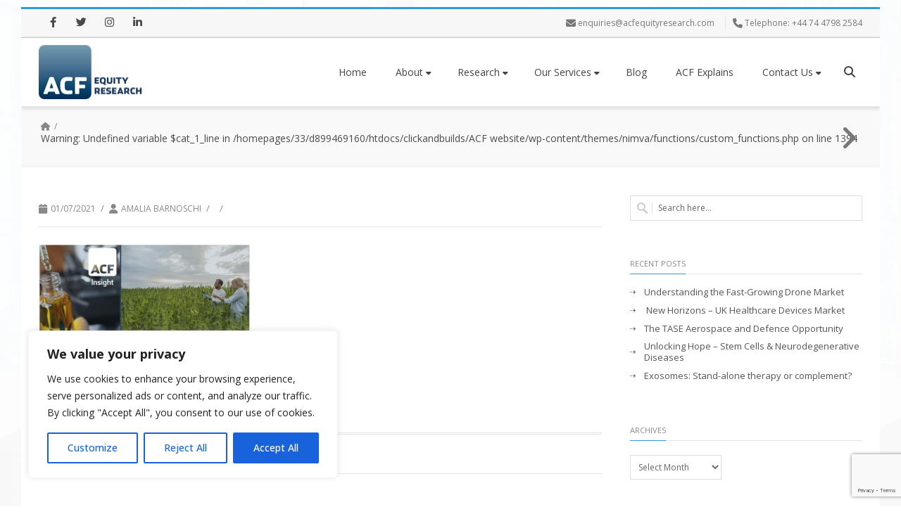

--- FILE ---
content_type: text/html; charset=utf-8
request_url: https://www.google.com/recaptcha/api2/anchor?ar=1&k=6Le9rjocAAAAAKN5E_8cTHatCytfKIypLmKl9USL&co=aHR0cHM6Ly9hY2ZlcXVpdHlyZXNlYXJjaC5jb206NDQz&hl=en&v=PoyoqOPhxBO7pBk68S4YbpHZ&size=invisible&anchor-ms=20000&execute-ms=30000&cb=odqz0jj0zeyz
body_size: 48659
content:
<!DOCTYPE HTML><html dir="ltr" lang="en"><head><meta http-equiv="Content-Type" content="text/html; charset=UTF-8">
<meta http-equiv="X-UA-Compatible" content="IE=edge">
<title>reCAPTCHA</title>
<style type="text/css">
/* cyrillic-ext */
@font-face {
  font-family: 'Roboto';
  font-style: normal;
  font-weight: 400;
  font-stretch: 100%;
  src: url(//fonts.gstatic.com/s/roboto/v48/KFO7CnqEu92Fr1ME7kSn66aGLdTylUAMa3GUBHMdazTgWw.woff2) format('woff2');
  unicode-range: U+0460-052F, U+1C80-1C8A, U+20B4, U+2DE0-2DFF, U+A640-A69F, U+FE2E-FE2F;
}
/* cyrillic */
@font-face {
  font-family: 'Roboto';
  font-style: normal;
  font-weight: 400;
  font-stretch: 100%;
  src: url(//fonts.gstatic.com/s/roboto/v48/KFO7CnqEu92Fr1ME7kSn66aGLdTylUAMa3iUBHMdazTgWw.woff2) format('woff2');
  unicode-range: U+0301, U+0400-045F, U+0490-0491, U+04B0-04B1, U+2116;
}
/* greek-ext */
@font-face {
  font-family: 'Roboto';
  font-style: normal;
  font-weight: 400;
  font-stretch: 100%;
  src: url(//fonts.gstatic.com/s/roboto/v48/KFO7CnqEu92Fr1ME7kSn66aGLdTylUAMa3CUBHMdazTgWw.woff2) format('woff2');
  unicode-range: U+1F00-1FFF;
}
/* greek */
@font-face {
  font-family: 'Roboto';
  font-style: normal;
  font-weight: 400;
  font-stretch: 100%;
  src: url(//fonts.gstatic.com/s/roboto/v48/KFO7CnqEu92Fr1ME7kSn66aGLdTylUAMa3-UBHMdazTgWw.woff2) format('woff2');
  unicode-range: U+0370-0377, U+037A-037F, U+0384-038A, U+038C, U+038E-03A1, U+03A3-03FF;
}
/* math */
@font-face {
  font-family: 'Roboto';
  font-style: normal;
  font-weight: 400;
  font-stretch: 100%;
  src: url(//fonts.gstatic.com/s/roboto/v48/KFO7CnqEu92Fr1ME7kSn66aGLdTylUAMawCUBHMdazTgWw.woff2) format('woff2');
  unicode-range: U+0302-0303, U+0305, U+0307-0308, U+0310, U+0312, U+0315, U+031A, U+0326-0327, U+032C, U+032F-0330, U+0332-0333, U+0338, U+033A, U+0346, U+034D, U+0391-03A1, U+03A3-03A9, U+03B1-03C9, U+03D1, U+03D5-03D6, U+03F0-03F1, U+03F4-03F5, U+2016-2017, U+2034-2038, U+203C, U+2040, U+2043, U+2047, U+2050, U+2057, U+205F, U+2070-2071, U+2074-208E, U+2090-209C, U+20D0-20DC, U+20E1, U+20E5-20EF, U+2100-2112, U+2114-2115, U+2117-2121, U+2123-214F, U+2190, U+2192, U+2194-21AE, U+21B0-21E5, U+21F1-21F2, U+21F4-2211, U+2213-2214, U+2216-22FF, U+2308-230B, U+2310, U+2319, U+231C-2321, U+2336-237A, U+237C, U+2395, U+239B-23B7, U+23D0, U+23DC-23E1, U+2474-2475, U+25AF, U+25B3, U+25B7, U+25BD, U+25C1, U+25CA, U+25CC, U+25FB, U+266D-266F, U+27C0-27FF, U+2900-2AFF, U+2B0E-2B11, U+2B30-2B4C, U+2BFE, U+3030, U+FF5B, U+FF5D, U+1D400-1D7FF, U+1EE00-1EEFF;
}
/* symbols */
@font-face {
  font-family: 'Roboto';
  font-style: normal;
  font-weight: 400;
  font-stretch: 100%;
  src: url(//fonts.gstatic.com/s/roboto/v48/KFO7CnqEu92Fr1ME7kSn66aGLdTylUAMaxKUBHMdazTgWw.woff2) format('woff2');
  unicode-range: U+0001-000C, U+000E-001F, U+007F-009F, U+20DD-20E0, U+20E2-20E4, U+2150-218F, U+2190, U+2192, U+2194-2199, U+21AF, U+21E6-21F0, U+21F3, U+2218-2219, U+2299, U+22C4-22C6, U+2300-243F, U+2440-244A, U+2460-24FF, U+25A0-27BF, U+2800-28FF, U+2921-2922, U+2981, U+29BF, U+29EB, U+2B00-2BFF, U+4DC0-4DFF, U+FFF9-FFFB, U+10140-1018E, U+10190-1019C, U+101A0, U+101D0-101FD, U+102E0-102FB, U+10E60-10E7E, U+1D2C0-1D2D3, U+1D2E0-1D37F, U+1F000-1F0FF, U+1F100-1F1AD, U+1F1E6-1F1FF, U+1F30D-1F30F, U+1F315, U+1F31C, U+1F31E, U+1F320-1F32C, U+1F336, U+1F378, U+1F37D, U+1F382, U+1F393-1F39F, U+1F3A7-1F3A8, U+1F3AC-1F3AF, U+1F3C2, U+1F3C4-1F3C6, U+1F3CA-1F3CE, U+1F3D4-1F3E0, U+1F3ED, U+1F3F1-1F3F3, U+1F3F5-1F3F7, U+1F408, U+1F415, U+1F41F, U+1F426, U+1F43F, U+1F441-1F442, U+1F444, U+1F446-1F449, U+1F44C-1F44E, U+1F453, U+1F46A, U+1F47D, U+1F4A3, U+1F4B0, U+1F4B3, U+1F4B9, U+1F4BB, U+1F4BF, U+1F4C8-1F4CB, U+1F4D6, U+1F4DA, U+1F4DF, U+1F4E3-1F4E6, U+1F4EA-1F4ED, U+1F4F7, U+1F4F9-1F4FB, U+1F4FD-1F4FE, U+1F503, U+1F507-1F50B, U+1F50D, U+1F512-1F513, U+1F53E-1F54A, U+1F54F-1F5FA, U+1F610, U+1F650-1F67F, U+1F687, U+1F68D, U+1F691, U+1F694, U+1F698, U+1F6AD, U+1F6B2, U+1F6B9-1F6BA, U+1F6BC, U+1F6C6-1F6CF, U+1F6D3-1F6D7, U+1F6E0-1F6EA, U+1F6F0-1F6F3, U+1F6F7-1F6FC, U+1F700-1F7FF, U+1F800-1F80B, U+1F810-1F847, U+1F850-1F859, U+1F860-1F887, U+1F890-1F8AD, U+1F8B0-1F8BB, U+1F8C0-1F8C1, U+1F900-1F90B, U+1F93B, U+1F946, U+1F984, U+1F996, U+1F9E9, U+1FA00-1FA6F, U+1FA70-1FA7C, U+1FA80-1FA89, U+1FA8F-1FAC6, U+1FACE-1FADC, U+1FADF-1FAE9, U+1FAF0-1FAF8, U+1FB00-1FBFF;
}
/* vietnamese */
@font-face {
  font-family: 'Roboto';
  font-style: normal;
  font-weight: 400;
  font-stretch: 100%;
  src: url(//fonts.gstatic.com/s/roboto/v48/KFO7CnqEu92Fr1ME7kSn66aGLdTylUAMa3OUBHMdazTgWw.woff2) format('woff2');
  unicode-range: U+0102-0103, U+0110-0111, U+0128-0129, U+0168-0169, U+01A0-01A1, U+01AF-01B0, U+0300-0301, U+0303-0304, U+0308-0309, U+0323, U+0329, U+1EA0-1EF9, U+20AB;
}
/* latin-ext */
@font-face {
  font-family: 'Roboto';
  font-style: normal;
  font-weight: 400;
  font-stretch: 100%;
  src: url(//fonts.gstatic.com/s/roboto/v48/KFO7CnqEu92Fr1ME7kSn66aGLdTylUAMa3KUBHMdazTgWw.woff2) format('woff2');
  unicode-range: U+0100-02BA, U+02BD-02C5, U+02C7-02CC, U+02CE-02D7, U+02DD-02FF, U+0304, U+0308, U+0329, U+1D00-1DBF, U+1E00-1E9F, U+1EF2-1EFF, U+2020, U+20A0-20AB, U+20AD-20C0, U+2113, U+2C60-2C7F, U+A720-A7FF;
}
/* latin */
@font-face {
  font-family: 'Roboto';
  font-style: normal;
  font-weight: 400;
  font-stretch: 100%;
  src: url(//fonts.gstatic.com/s/roboto/v48/KFO7CnqEu92Fr1ME7kSn66aGLdTylUAMa3yUBHMdazQ.woff2) format('woff2');
  unicode-range: U+0000-00FF, U+0131, U+0152-0153, U+02BB-02BC, U+02C6, U+02DA, U+02DC, U+0304, U+0308, U+0329, U+2000-206F, U+20AC, U+2122, U+2191, U+2193, U+2212, U+2215, U+FEFF, U+FFFD;
}
/* cyrillic-ext */
@font-face {
  font-family: 'Roboto';
  font-style: normal;
  font-weight: 500;
  font-stretch: 100%;
  src: url(//fonts.gstatic.com/s/roboto/v48/KFO7CnqEu92Fr1ME7kSn66aGLdTylUAMa3GUBHMdazTgWw.woff2) format('woff2');
  unicode-range: U+0460-052F, U+1C80-1C8A, U+20B4, U+2DE0-2DFF, U+A640-A69F, U+FE2E-FE2F;
}
/* cyrillic */
@font-face {
  font-family: 'Roboto';
  font-style: normal;
  font-weight: 500;
  font-stretch: 100%;
  src: url(//fonts.gstatic.com/s/roboto/v48/KFO7CnqEu92Fr1ME7kSn66aGLdTylUAMa3iUBHMdazTgWw.woff2) format('woff2');
  unicode-range: U+0301, U+0400-045F, U+0490-0491, U+04B0-04B1, U+2116;
}
/* greek-ext */
@font-face {
  font-family: 'Roboto';
  font-style: normal;
  font-weight: 500;
  font-stretch: 100%;
  src: url(//fonts.gstatic.com/s/roboto/v48/KFO7CnqEu92Fr1ME7kSn66aGLdTylUAMa3CUBHMdazTgWw.woff2) format('woff2');
  unicode-range: U+1F00-1FFF;
}
/* greek */
@font-face {
  font-family: 'Roboto';
  font-style: normal;
  font-weight: 500;
  font-stretch: 100%;
  src: url(//fonts.gstatic.com/s/roboto/v48/KFO7CnqEu92Fr1ME7kSn66aGLdTylUAMa3-UBHMdazTgWw.woff2) format('woff2');
  unicode-range: U+0370-0377, U+037A-037F, U+0384-038A, U+038C, U+038E-03A1, U+03A3-03FF;
}
/* math */
@font-face {
  font-family: 'Roboto';
  font-style: normal;
  font-weight: 500;
  font-stretch: 100%;
  src: url(//fonts.gstatic.com/s/roboto/v48/KFO7CnqEu92Fr1ME7kSn66aGLdTylUAMawCUBHMdazTgWw.woff2) format('woff2');
  unicode-range: U+0302-0303, U+0305, U+0307-0308, U+0310, U+0312, U+0315, U+031A, U+0326-0327, U+032C, U+032F-0330, U+0332-0333, U+0338, U+033A, U+0346, U+034D, U+0391-03A1, U+03A3-03A9, U+03B1-03C9, U+03D1, U+03D5-03D6, U+03F0-03F1, U+03F4-03F5, U+2016-2017, U+2034-2038, U+203C, U+2040, U+2043, U+2047, U+2050, U+2057, U+205F, U+2070-2071, U+2074-208E, U+2090-209C, U+20D0-20DC, U+20E1, U+20E5-20EF, U+2100-2112, U+2114-2115, U+2117-2121, U+2123-214F, U+2190, U+2192, U+2194-21AE, U+21B0-21E5, U+21F1-21F2, U+21F4-2211, U+2213-2214, U+2216-22FF, U+2308-230B, U+2310, U+2319, U+231C-2321, U+2336-237A, U+237C, U+2395, U+239B-23B7, U+23D0, U+23DC-23E1, U+2474-2475, U+25AF, U+25B3, U+25B7, U+25BD, U+25C1, U+25CA, U+25CC, U+25FB, U+266D-266F, U+27C0-27FF, U+2900-2AFF, U+2B0E-2B11, U+2B30-2B4C, U+2BFE, U+3030, U+FF5B, U+FF5D, U+1D400-1D7FF, U+1EE00-1EEFF;
}
/* symbols */
@font-face {
  font-family: 'Roboto';
  font-style: normal;
  font-weight: 500;
  font-stretch: 100%;
  src: url(//fonts.gstatic.com/s/roboto/v48/KFO7CnqEu92Fr1ME7kSn66aGLdTylUAMaxKUBHMdazTgWw.woff2) format('woff2');
  unicode-range: U+0001-000C, U+000E-001F, U+007F-009F, U+20DD-20E0, U+20E2-20E4, U+2150-218F, U+2190, U+2192, U+2194-2199, U+21AF, U+21E6-21F0, U+21F3, U+2218-2219, U+2299, U+22C4-22C6, U+2300-243F, U+2440-244A, U+2460-24FF, U+25A0-27BF, U+2800-28FF, U+2921-2922, U+2981, U+29BF, U+29EB, U+2B00-2BFF, U+4DC0-4DFF, U+FFF9-FFFB, U+10140-1018E, U+10190-1019C, U+101A0, U+101D0-101FD, U+102E0-102FB, U+10E60-10E7E, U+1D2C0-1D2D3, U+1D2E0-1D37F, U+1F000-1F0FF, U+1F100-1F1AD, U+1F1E6-1F1FF, U+1F30D-1F30F, U+1F315, U+1F31C, U+1F31E, U+1F320-1F32C, U+1F336, U+1F378, U+1F37D, U+1F382, U+1F393-1F39F, U+1F3A7-1F3A8, U+1F3AC-1F3AF, U+1F3C2, U+1F3C4-1F3C6, U+1F3CA-1F3CE, U+1F3D4-1F3E0, U+1F3ED, U+1F3F1-1F3F3, U+1F3F5-1F3F7, U+1F408, U+1F415, U+1F41F, U+1F426, U+1F43F, U+1F441-1F442, U+1F444, U+1F446-1F449, U+1F44C-1F44E, U+1F453, U+1F46A, U+1F47D, U+1F4A3, U+1F4B0, U+1F4B3, U+1F4B9, U+1F4BB, U+1F4BF, U+1F4C8-1F4CB, U+1F4D6, U+1F4DA, U+1F4DF, U+1F4E3-1F4E6, U+1F4EA-1F4ED, U+1F4F7, U+1F4F9-1F4FB, U+1F4FD-1F4FE, U+1F503, U+1F507-1F50B, U+1F50D, U+1F512-1F513, U+1F53E-1F54A, U+1F54F-1F5FA, U+1F610, U+1F650-1F67F, U+1F687, U+1F68D, U+1F691, U+1F694, U+1F698, U+1F6AD, U+1F6B2, U+1F6B9-1F6BA, U+1F6BC, U+1F6C6-1F6CF, U+1F6D3-1F6D7, U+1F6E0-1F6EA, U+1F6F0-1F6F3, U+1F6F7-1F6FC, U+1F700-1F7FF, U+1F800-1F80B, U+1F810-1F847, U+1F850-1F859, U+1F860-1F887, U+1F890-1F8AD, U+1F8B0-1F8BB, U+1F8C0-1F8C1, U+1F900-1F90B, U+1F93B, U+1F946, U+1F984, U+1F996, U+1F9E9, U+1FA00-1FA6F, U+1FA70-1FA7C, U+1FA80-1FA89, U+1FA8F-1FAC6, U+1FACE-1FADC, U+1FADF-1FAE9, U+1FAF0-1FAF8, U+1FB00-1FBFF;
}
/* vietnamese */
@font-face {
  font-family: 'Roboto';
  font-style: normal;
  font-weight: 500;
  font-stretch: 100%;
  src: url(//fonts.gstatic.com/s/roboto/v48/KFO7CnqEu92Fr1ME7kSn66aGLdTylUAMa3OUBHMdazTgWw.woff2) format('woff2');
  unicode-range: U+0102-0103, U+0110-0111, U+0128-0129, U+0168-0169, U+01A0-01A1, U+01AF-01B0, U+0300-0301, U+0303-0304, U+0308-0309, U+0323, U+0329, U+1EA0-1EF9, U+20AB;
}
/* latin-ext */
@font-face {
  font-family: 'Roboto';
  font-style: normal;
  font-weight: 500;
  font-stretch: 100%;
  src: url(//fonts.gstatic.com/s/roboto/v48/KFO7CnqEu92Fr1ME7kSn66aGLdTylUAMa3KUBHMdazTgWw.woff2) format('woff2');
  unicode-range: U+0100-02BA, U+02BD-02C5, U+02C7-02CC, U+02CE-02D7, U+02DD-02FF, U+0304, U+0308, U+0329, U+1D00-1DBF, U+1E00-1E9F, U+1EF2-1EFF, U+2020, U+20A0-20AB, U+20AD-20C0, U+2113, U+2C60-2C7F, U+A720-A7FF;
}
/* latin */
@font-face {
  font-family: 'Roboto';
  font-style: normal;
  font-weight: 500;
  font-stretch: 100%;
  src: url(//fonts.gstatic.com/s/roboto/v48/KFO7CnqEu92Fr1ME7kSn66aGLdTylUAMa3yUBHMdazQ.woff2) format('woff2');
  unicode-range: U+0000-00FF, U+0131, U+0152-0153, U+02BB-02BC, U+02C6, U+02DA, U+02DC, U+0304, U+0308, U+0329, U+2000-206F, U+20AC, U+2122, U+2191, U+2193, U+2212, U+2215, U+FEFF, U+FFFD;
}
/* cyrillic-ext */
@font-face {
  font-family: 'Roboto';
  font-style: normal;
  font-weight: 900;
  font-stretch: 100%;
  src: url(//fonts.gstatic.com/s/roboto/v48/KFO7CnqEu92Fr1ME7kSn66aGLdTylUAMa3GUBHMdazTgWw.woff2) format('woff2');
  unicode-range: U+0460-052F, U+1C80-1C8A, U+20B4, U+2DE0-2DFF, U+A640-A69F, U+FE2E-FE2F;
}
/* cyrillic */
@font-face {
  font-family: 'Roboto';
  font-style: normal;
  font-weight: 900;
  font-stretch: 100%;
  src: url(//fonts.gstatic.com/s/roboto/v48/KFO7CnqEu92Fr1ME7kSn66aGLdTylUAMa3iUBHMdazTgWw.woff2) format('woff2');
  unicode-range: U+0301, U+0400-045F, U+0490-0491, U+04B0-04B1, U+2116;
}
/* greek-ext */
@font-face {
  font-family: 'Roboto';
  font-style: normal;
  font-weight: 900;
  font-stretch: 100%;
  src: url(//fonts.gstatic.com/s/roboto/v48/KFO7CnqEu92Fr1ME7kSn66aGLdTylUAMa3CUBHMdazTgWw.woff2) format('woff2');
  unicode-range: U+1F00-1FFF;
}
/* greek */
@font-face {
  font-family: 'Roboto';
  font-style: normal;
  font-weight: 900;
  font-stretch: 100%;
  src: url(//fonts.gstatic.com/s/roboto/v48/KFO7CnqEu92Fr1ME7kSn66aGLdTylUAMa3-UBHMdazTgWw.woff2) format('woff2');
  unicode-range: U+0370-0377, U+037A-037F, U+0384-038A, U+038C, U+038E-03A1, U+03A3-03FF;
}
/* math */
@font-face {
  font-family: 'Roboto';
  font-style: normal;
  font-weight: 900;
  font-stretch: 100%;
  src: url(//fonts.gstatic.com/s/roboto/v48/KFO7CnqEu92Fr1ME7kSn66aGLdTylUAMawCUBHMdazTgWw.woff2) format('woff2');
  unicode-range: U+0302-0303, U+0305, U+0307-0308, U+0310, U+0312, U+0315, U+031A, U+0326-0327, U+032C, U+032F-0330, U+0332-0333, U+0338, U+033A, U+0346, U+034D, U+0391-03A1, U+03A3-03A9, U+03B1-03C9, U+03D1, U+03D5-03D6, U+03F0-03F1, U+03F4-03F5, U+2016-2017, U+2034-2038, U+203C, U+2040, U+2043, U+2047, U+2050, U+2057, U+205F, U+2070-2071, U+2074-208E, U+2090-209C, U+20D0-20DC, U+20E1, U+20E5-20EF, U+2100-2112, U+2114-2115, U+2117-2121, U+2123-214F, U+2190, U+2192, U+2194-21AE, U+21B0-21E5, U+21F1-21F2, U+21F4-2211, U+2213-2214, U+2216-22FF, U+2308-230B, U+2310, U+2319, U+231C-2321, U+2336-237A, U+237C, U+2395, U+239B-23B7, U+23D0, U+23DC-23E1, U+2474-2475, U+25AF, U+25B3, U+25B7, U+25BD, U+25C1, U+25CA, U+25CC, U+25FB, U+266D-266F, U+27C0-27FF, U+2900-2AFF, U+2B0E-2B11, U+2B30-2B4C, U+2BFE, U+3030, U+FF5B, U+FF5D, U+1D400-1D7FF, U+1EE00-1EEFF;
}
/* symbols */
@font-face {
  font-family: 'Roboto';
  font-style: normal;
  font-weight: 900;
  font-stretch: 100%;
  src: url(//fonts.gstatic.com/s/roboto/v48/KFO7CnqEu92Fr1ME7kSn66aGLdTylUAMaxKUBHMdazTgWw.woff2) format('woff2');
  unicode-range: U+0001-000C, U+000E-001F, U+007F-009F, U+20DD-20E0, U+20E2-20E4, U+2150-218F, U+2190, U+2192, U+2194-2199, U+21AF, U+21E6-21F0, U+21F3, U+2218-2219, U+2299, U+22C4-22C6, U+2300-243F, U+2440-244A, U+2460-24FF, U+25A0-27BF, U+2800-28FF, U+2921-2922, U+2981, U+29BF, U+29EB, U+2B00-2BFF, U+4DC0-4DFF, U+FFF9-FFFB, U+10140-1018E, U+10190-1019C, U+101A0, U+101D0-101FD, U+102E0-102FB, U+10E60-10E7E, U+1D2C0-1D2D3, U+1D2E0-1D37F, U+1F000-1F0FF, U+1F100-1F1AD, U+1F1E6-1F1FF, U+1F30D-1F30F, U+1F315, U+1F31C, U+1F31E, U+1F320-1F32C, U+1F336, U+1F378, U+1F37D, U+1F382, U+1F393-1F39F, U+1F3A7-1F3A8, U+1F3AC-1F3AF, U+1F3C2, U+1F3C4-1F3C6, U+1F3CA-1F3CE, U+1F3D4-1F3E0, U+1F3ED, U+1F3F1-1F3F3, U+1F3F5-1F3F7, U+1F408, U+1F415, U+1F41F, U+1F426, U+1F43F, U+1F441-1F442, U+1F444, U+1F446-1F449, U+1F44C-1F44E, U+1F453, U+1F46A, U+1F47D, U+1F4A3, U+1F4B0, U+1F4B3, U+1F4B9, U+1F4BB, U+1F4BF, U+1F4C8-1F4CB, U+1F4D6, U+1F4DA, U+1F4DF, U+1F4E3-1F4E6, U+1F4EA-1F4ED, U+1F4F7, U+1F4F9-1F4FB, U+1F4FD-1F4FE, U+1F503, U+1F507-1F50B, U+1F50D, U+1F512-1F513, U+1F53E-1F54A, U+1F54F-1F5FA, U+1F610, U+1F650-1F67F, U+1F687, U+1F68D, U+1F691, U+1F694, U+1F698, U+1F6AD, U+1F6B2, U+1F6B9-1F6BA, U+1F6BC, U+1F6C6-1F6CF, U+1F6D3-1F6D7, U+1F6E0-1F6EA, U+1F6F0-1F6F3, U+1F6F7-1F6FC, U+1F700-1F7FF, U+1F800-1F80B, U+1F810-1F847, U+1F850-1F859, U+1F860-1F887, U+1F890-1F8AD, U+1F8B0-1F8BB, U+1F8C0-1F8C1, U+1F900-1F90B, U+1F93B, U+1F946, U+1F984, U+1F996, U+1F9E9, U+1FA00-1FA6F, U+1FA70-1FA7C, U+1FA80-1FA89, U+1FA8F-1FAC6, U+1FACE-1FADC, U+1FADF-1FAE9, U+1FAF0-1FAF8, U+1FB00-1FBFF;
}
/* vietnamese */
@font-face {
  font-family: 'Roboto';
  font-style: normal;
  font-weight: 900;
  font-stretch: 100%;
  src: url(//fonts.gstatic.com/s/roboto/v48/KFO7CnqEu92Fr1ME7kSn66aGLdTylUAMa3OUBHMdazTgWw.woff2) format('woff2');
  unicode-range: U+0102-0103, U+0110-0111, U+0128-0129, U+0168-0169, U+01A0-01A1, U+01AF-01B0, U+0300-0301, U+0303-0304, U+0308-0309, U+0323, U+0329, U+1EA0-1EF9, U+20AB;
}
/* latin-ext */
@font-face {
  font-family: 'Roboto';
  font-style: normal;
  font-weight: 900;
  font-stretch: 100%;
  src: url(//fonts.gstatic.com/s/roboto/v48/KFO7CnqEu92Fr1ME7kSn66aGLdTylUAMa3KUBHMdazTgWw.woff2) format('woff2');
  unicode-range: U+0100-02BA, U+02BD-02C5, U+02C7-02CC, U+02CE-02D7, U+02DD-02FF, U+0304, U+0308, U+0329, U+1D00-1DBF, U+1E00-1E9F, U+1EF2-1EFF, U+2020, U+20A0-20AB, U+20AD-20C0, U+2113, U+2C60-2C7F, U+A720-A7FF;
}
/* latin */
@font-face {
  font-family: 'Roboto';
  font-style: normal;
  font-weight: 900;
  font-stretch: 100%;
  src: url(//fonts.gstatic.com/s/roboto/v48/KFO7CnqEu92Fr1ME7kSn66aGLdTylUAMa3yUBHMdazQ.woff2) format('woff2');
  unicode-range: U+0000-00FF, U+0131, U+0152-0153, U+02BB-02BC, U+02C6, U+02DA, U+02DC, U+0304, U+0308, U+0329, U+2000-206F, U+20AC, U+2122, U+2191, U+2193, U+2212, U+2215, U+FEFF, U+FFFD;
}

</style>
<link rel="stylesheet" type="text/css" href="https://www.gstatic.com/recaptcha/releases/PoyoqOPhxBO7pBk68S4YbpHZ/styles__ltr.css">
<script nonce="NCV4KjEVo6yw_qMkjSxUtQ" type="text/javascript">window['__recaptcha_api'] = 'https://www.google.com/recaptcha/api2/';</script>
<script type="text/javascript" src="https://www.gstatic.com/recaptcha/releases/PoyoqOPhxBO7pBk68S4YbpHZ/recaptcha__en.js" nonce="NCV4KjEVo6yw_qMkjSxUtQ">
      
    </script></head>
<body><div id="rc-anchor-alert" class="rc-anchor-alert"></div>
<input type="hidden" id="recaptcha-token" value="[base64]">
<script type="text/javascript" nonce="NCV4KjEVo6yw_qMkjSxUtQ">
      recaptcha.anchor.Main.init("[\x22ainput\x22,[\x22bgdata\x22,\x22\x22,\[base64]/[base64]/bmV3IFpbdF0obVswXSk6Sz09Mj9uZXcgWlt0XShtWzBdLG1bMV0pOks9PTM/bmV3IFpbdF0obVswXSxtWzFdLG1bMl0pOks9PTQ/[base64]/[base64]/[base64]/[base64]/[base64]/[base64]/[base64]/[base64]/[base64]/[base64]/[base64]/[base64]/[base64]/[base64]\\u003d\\u003d\x22,\[base64]\\u003d\x22,\x22w5nCssO0MsKjUMO1w65EwrrDtsKbw7rDg0QQPMOcwrpKwoDDgEEkw6TDvyLCusK4wrokwp/[base64]/[base64]/[base64]/w6Mawqpvw4JVwoJgwoPDksOdw4HDnWVGWcK/FMKhw51CwobCpsKgw5wgcD1Rw5zDplh9IC7CnGs8KsKYw6sywpHCmRpGwpvDvCXDncOSworDr8O4w4PCoMK7wrFKXMKrESHCtsOCOMKnZcKMwrQHw5DDkFMawrbDgVNgw5/DhFBGYADDrWPCs8KBwpjDq8Orw5VlKDFew6XCssKjasKYw6JawrfCjcOtw6fDvcKINsOmw67Cm309w5k/[base64]/w5cOw67DtTvDuCt8RXLDiUnDsFw5LE7DrAbCjsKRwo7CksKVw60FRsO6V8Osw6bDjSjCqm/Cmh3DuDPDunfCkMOJw6NtwoZtw7R+bTfCksOMwrrDh8O9w47ClkfDrsKiw5FMPQIawrcbw641cinDl8Oww6Ysw4RWF0/Dh8KNW8KzUEwpwpZdHEzCnsKmw5TDqMOBS17CgSvCjcOeWMOaBMKBw4LCvMKjNVgTwrHCg8KtIsK2MBDDkVzCkcOfw54/JzzDolnCh8O8w6rDtGYEN8Ouw60Mw4Mbw40zWDFlGTokw6zDjx8vI8KrwphFwoFtwo/DvMKyw6HCnEUHwownwrEVVGZrwoxNwpw2wozDix8SwqbCicK9w5pWTcOnZ8KxwpIKwpPCpx3DqMO4w7/DrMK7w6Ugb8OIw40vScO+wonDsMKEwoBzacOswrIgwqTCui7CksKpwoh5LcKOQ1RPwrXCpcKmJMKXbkNbY8Kzw7h9YcKHacK9w588Hwo+W8OXN8K7wr4kHsOcVsOpw4hKw7/Dry3DncOtw77CpFLDksOLLG3CrsKmIsO1PMOyw7XDngt1HMKBwqzDrcK3PcOUwo0gw7HCtRAJw6gXdcKMw5HCiMOUUcOZcnvCqVckQQpAdwvCrjbCrsKxQ3oTwonDpCZ9wrzDp8KVw43CnsOYKnXCizTDhg/DqTNiAMO7cTgtwo7CosOaScO9EGBKZ8KDw6AYw6LDm8ODesKAaELDnwPCr8OJLsOcNcOAw4Auw5LDiSo4b8OOw44pwoExwqoEw60Pw4QdwqfCvsKtHS/CkA52UnjCiEnCtEFoHyJdwotzw6jDj8O6w6gkS8KuHBViMsOiR8K+cMKkwpg/wo8ITcKACF8yw4bDi8OPw4PCoWtcfT7CjQx1ecObaHDDjHzDt3LDu8K6QcOVwozDnsKOQ8K8RRvDlcKVwqE/w7ZLRMO3wqnCuwjCs8KaM1NPw5FEw6/DixzDsSDCvjIFwqV8GwrCv8OBw77DscKcbcOuwr/CngbDkz5VTQDCoxkAb0ViwrnCksOCNsKUw6gfw6vCoHHCq8O5Pk7CscOUwqzDmEE1w7hkwrLDuEPDksOPwrAlwpQpEhjDknTDiMKdwrdjw5LCgcK+wr7DlsKGCwIawp/DqwdzCjfCvMK/McOBPsOrwp9dWsKmAsKvwqAGHVR+EC1VwqzDilfCkVQMKcO/QFLDp8KjDHXChMK5H8O/w4tUIk/CqAVaThTDumhSwrN4wrHDsUgnw64iCMKafHIePcOnw4QrwrJ6aT1lLsOKw7wZbMKYesKiW8O4SjLCkMObw4NCw6vDqMOnw6fDgcOOagvDvcKPBMOVAsKnM1HDtC3DlsOiw7XCjsOZw65KwpvDl8Obw4/CvcOncVhmO8Kkwqlyw6fCuV5BfkrDk0MlW8OIw77DmsOgw4I5C8KWEMOMTsKzw4LCmCplA8O8w5HDnHfDk8OpQA4Two/[base64]/DqSnCgcKxTsKREsODdcO8wrAvwqjCkXZxw6MyRcO0w5rDtsOfeBQkw6PCvMO8bMK8WGwawqFIWsODwp1yJ8KhHMKWwroMw6jCsyI6Z8OuZ8K/Em3Cl8OaV8O0wr3CtAIia0JlI0Q0Ji4tw4LDt35+LMOnw6PDiMOEw6PDicOPIcOEwr7Ds8Ogw7DDrQ1GVcO3bELDqcOsw5gSw4zCosOzGMKkZBrDhynClEJVw4/[base64]/Con5SZMKhCcKCw69rR1xrw44bwp/CmDzCt8KawpN7bUfDv8KDUGvChAAnw4N9EyZjMSVewqbDrcOww5HCv8K8w6nDp1vCtlxrX8OUwrpyRsK/DRzDojopw57CvsKzwoPCgcOrw4jDrnHCjQHDn8KbwoIPwojDgsOsQWRWTcOew4DDkC7DhDnClxbClcKdFylqFmkrW2Nkw74yw4dWwr/CvMKywo1Kw6XDlUbCkk/DvS8wHsK0EhVsBcKUFMKSwozDv8KBLUNEwr3DhcK0wo9fwq3DuMO5R0DCpsKVd1nDg2Q0wpEKR8K1Qkhbw74dwpQBw6zDoDrCn09ew5jDusK+w7ISX8Oawr3Dq8KCwqTDl0DCqit5AhfCg8OMPx9ywpVowohSw5/DjCV+acK7ZnlOZ2TCqsKtwpHDtS9swosoaWQxGTZDw5dRLhQWw7Jaw5A4ZjpvwobDhsK/[base64]/CsTTCosObNcOhw7jDvMOqRgnDlzzDvcKuwpBzaCs/w6EiwoZTwoHCijzDmygsY8O8ZCEUwonCvzHDmsOLDMKkSMOVRcKnw73CpcK7w5JNLT9Uw53DjsOzwrTDisK1w5pzP8KIb8KCwqxGwrXCgl3CncOGwpzDnFbDow4lEQPCqsKZw7ohw5vDpnDCjcOMJ8KCFsK/w4PDlsOTw5wrwrrCumnCrcKfw5HDkzPCk8OadcOpGsOJMUvCssK4QsKKFFR0woZGw4PDvl3CjcO7w6lSwp4qUVVWw7zDo8OQw4/DtMOrwoPDvsKew7MlwqpgE8KsSMOvw53Cs8KRw7vDucKWwqMQw7DDnwt7Z0kJB8Osw6NowpDDr3TDvCPDjcOkwrzDkQzCusO/wpNmw5TDvW7CsiRPw5JVOsK5TsOGT0XCu8O9wrISA8OWSUgDfcK4wptMw4/[base64]/[base64]/w7guw67Ch8KYCVjDpsKwZibCkcK8ZA/CkF7CpsO+c2vCgn3DhsOTwp9VNcK0W8KlNsO1JgbDucKJesO8RMK2XMOmwr7Do8KbdC1Xw77Cl8O6KUnClcOHB8O6EsO2wrNGwoZhasKKw6DDksO3JMObQC/[base64]/LMO5OsOjw6fCm8KPBMOeY8K5wpfDncOPwo/Di8OrOiRTwrhDwrYTMMOVBMO+PsOSw61uD8KYI2fCo3PDnsKOwpcgQlzCuBDDkMKWbcOmcsKhTsOfw6tEBsK2byxmSwLDgl/[base64]/DgcOFw4lEw6/CtkM0Gx1fw6vDsUPCrhVfGWdDF8OIS8O1M3zDr8KcYHEvIDTDqEbCi8ORw440w43DoMK7wqldw6M4w6rCjl/DhsKCSULCrV/CqXAfw4vDkcKuw5NjWMKow4XCh0I6w77CucKJw4Mww5zCs1ZSM8OJZxvDl8KUZ8OWw707wpgwEGLDgsKyLTvCj1dJwrNtXsOowqfDnXrCsMOww4Z2w6TCrBEawoV6w5TDl03CnVrDr8KtwrzCvg/DrMO0wp7DsMOnw505w43CsVBUc3Rgwp9kQcKcScK/KsOpwr54UTPChWLDhgjDlcKlM0bDp8KcwpnCsWc+w4/Cq8KuNhjCg2RqUsKKIi/[base64]/Dm8O7PTvCg8KKdSkww4UVwrVuUcOrMcKkwq9Cwo7Cs8O9woUawohzw6wGIXvCsC/ClsK5eX9dw7PDsznCrMK8w49MFMKewpfCrkEKJ8Kcfg/DtcKDccOawqcGw70uwpwuwpg5YsOHGgBKwrFQw67DqcKfWntvwp7CvndFG8Okw7/DlcOGw54vXmXCvcKkScOYHj3DlQnDjmjCs8KQPRzDhwzCjkrDuMOEwqDCgFszInwkfw46dMKefsKSwofCt0vDmFhXwpjClm8ZG1jDm1jDicOewq3Cv1UeZ8K8wrsPw4Qyw7zDoMKaw7EURMOwOHE0woF5w6bCjcKqYgstIQECw4tBw78gwofChWPDt8KRwosMeMK/wpDCo23DiRTDuMKkSA7DuzNOKRXDmsK4bSgZZynDo8O3UxNDZ8Oxw6ENNsOjw7HCgjzChExYw5VkJwNCw5sEV1HDhFTClXXDqMOkw6rCvBFqAEDCoiM9wpPCgcOBUGBtR2zDqglUf8Kcw4/DnBjCnADCicO7wpTDkhnCr2jCmsOGwoPDg8K0b8KswoNWcnNbTTLCg3zCqjVWw6/DtMKRUF07T8OTw5DCnh7CkCp2w6/CuG1iLcK/OU3CkA/Ci8KxKMOED2nDnMKlVcKmPMKBw7jDkDk7JQrDvW8VwqZ8wovDj8KrW8KhMcK3K8Oew57DvMOzwrJAw40lw7DCtW7CshQ5U1Bpw6I0w5zCmTVISW4eUCVDwrsuKl9LF8KEwq/CmzjDjTQlDcK/[base64]/VWrDhsKEwoZLScOLw7gDw5bCmAjClsOqZwFOFRAOa8KsaSEiw5DCgyfDj3bCs2jCrMKrw57Dh29zajIdwqrDrkAswp9Vw4dTOsOwQ1vDi8OAeMKZwrMLN8KiwrrCkMK4Bx3CssOaw4B0w5rCvsKlVwYaVsKNwqnDnMOgwr8CDQw5LTZqwqHCm8KTwqPDmsK/R8O7DcOuw4TDn8ODekJtwpNnw7BKQXFEwqbDuwLCqkhVXcOawp1QMFB3w6TCpsKARXrDkUpXZxdJE8OvTMK+w7jClMO1w6FDEcO2wofDo8OIwp5uKWIBSsKpw5dBf8KiIz/DpljCvQQWZsOjw4PDgVNHYmwIwp/DsmwiwonDhlsda3UDC8OHd3NBw43ChUnClcOlW8Knw5vDm0lLwroxQmhwDAzCoMK/w4hEwpXCksKfIVgWaMKFMF3CsyrDssOWZ2JwTnbCmsKqPEEvfTsEwqMdw6LDjBrDjsOfJcOlakzDl8OpEDXDl8KoPxs9w7vClHDDr8OFw4bDo8KGwqw9wqnDksKKVVzDhmjDsT8iwokOw4PDgi9QwpDDmTXCm0cZw4vDlyQpDMOSw4/CigXDnzlxwpAKw77Cj8K5w65sOGR+AcKyEcKnJsOywqZYw77DjcKQw54DBBoTCsOMCwkTM0g8wobDnQfCtzpQNx09wpDCuDhXwqLCindZwrjDpyfDrMKvLsK9BmMGwqPCisKYwp/[base64]/DiD/DiMOSw4wBwoLDksKJwptIw5UWDWTDp1rCskrCvsOMH8Kkw7IzEQ3DiMOHwrhxGxbDksKow43DgSjCt8Ofw4PDj8ONT2tpdMKrCRDCm8Ovw5A/acKew75LwoMcw5vCksOhGmjDssKxcDIPa8OAw6RrQnhrN3vCskbDkVoSwo94wpZOKwsHMsKswqpnFC/CiQDDpXNNwpFRRzTCiMOVOFDDicKQUHnCicKFwqNrKVx9ZBh7XgDCrMO3wr3CoXjCosKKU8O7w7tnwp8Gc8KMwrN6wqnCsMK+McKXw5F1wppEbsKnHcK7wq8ZA8K2eMO2wptFw64MEQU4B04ldMKtwp7DlSDDtnM/CTnCp8KPwozDgMOUwrPDmMKVcRIhwosRAMOBFGnDicKHw51uwpLCpMKjLMOvwozDrlIewqPDucOjw5o6PVZOw5fDqcK0X1tlXkjCj8OVwrrDrEt3HcKew6zDgsO2wqfDtsOZdV3CqG3Cr8O7T8O5w6pHLHsOY0PDrl9xwqnDnWd9csOOwqTChsONDxwfwrc/worDuz/Cu2IHwpZJccOHL05sw47DjVjCrh1aXUvCnA13asKvMsOpwqHDmkhMwqB6QcO+w6vDoMK6GcKZw5LDnsKrw5N9w6MLZcKBwo3Dm8KAMilpa8O/[base64]/Csx1Ow79KwrbCohAINcO9MD8AwqINLsKow4zDgl/Csl/[base64]/CrTQPe1oIw6PDqyHDo0bDpQLCrMOCwpXDhcOSPcOFIsOhwoAxHCxYRMOFw7fCrcKIE8OYB0ondcOVw5Aawq7DvG4dwqLDi8OMwqolwqZ/w4XClQ3DgUPDoEXCo8KiQ8KDVAl9w5HDnGHDqgQrTGXCsyPCpcOBw7rDrMOYY2Eyw5/Dn8K3axDCjcKmwq8Iw7NAYMK3ccO3JcKowqtme8O/w65cw4LDjFhtJm9ZKcOlwpgYOMOYGGRmKAN5bMKeMsONw7QEwqAuwoUMJMOlKsOTZMO3c2DDux0Dw4Ycw53CtcKeURxwd8KjwosbKFvCtSrCpybDvSFOMTbCtRktScKSMsKxZX/[base64]/w4I0ScKgQcKtfsOsw7XChCpCw5TCkcObw5Zow67CiMORw53CmH/CgsOmw6YUZjHCjsO8fAA2E8K8wpgZw4c1WhEEwolKwrRqUW3DtRUAYcKbK8OsDsKiwqcEwokHwonCmTtubEvCrGkdw7QuFBhybcKxw5bDh3QMO1rDvR3Ck8OcM8Ozw4/DmMOjSgMrEH4KcQzDulbCsFvCmQAew595w5NywrABDgc9OsKyfxhyw4JwAR3Cp8KCI1PChsOWY8KObMOcwrLCucKFw4Ulw5FowrI0RsOBTMK8w6/DhMOJwrl9JcK/[base64]/w4HDtsKxw7jDusKlQcOBwqzDlWcYB8KyQcKJwrlow6rDlMOIfWPDlsOuOAPCp8OmV8O3DCFew6jCsCvDgmzDt8Ohw53Dr8K9VlxxM8Osw6Z/Yk1nw5vDjDsJT8OOw4LCv8K1BWDDgwlJHTDCpwbDg8KHwo/CiCPCjsOFw4/Ci3LCkhLDv0Zpb8OvDm8UTljDqg9ma2oawrjCkcOCIk92XQXCpMOmwpEJAHE7XBrDqcOvwo/Dq8O0w5LCqhvCocOJw5/CvQtjwqDDhsK/wrjCo8KOS3bDo8Kbwppnw6ocwpjDgMOjw5Mow69iCVp2KsOEMhfDgBzCmsO7b8OuGsKdw7TDoMK/NcOjw6EfHMO8Mx/CjA9twpE/[base64]/Dj8KFU8KMIcO9w5DDiHcDw6DDjMKTOgc7w7rDvCDDtW8Bw7RrwpbDozJ2B1vDuwXDmAppGV7CilLDinfClgHDoicwCT5pJ2nDlyEiTHw4w7kVWMOhUgoiWU3CrkhBwph9ZcOSTcOqQVp8U8O6wr3Cjz1ocsKpD8OMc8Otwrocw4VIwqvDn14Jw4RWwq/[base64]/[base64]/CnMObwpbDg8OBwr8AwpAkBcOnwoEADF8ywqdvOsOwwpRDw7UEIlgCw48bWVvCpcODGydXwq7DrgbCocKFwp/CpcOswoDDhcKkQsKeX8KmwpgpAgddMgTCmcKMH8KRUsO0HcKEwrbDsCLCqB3ClE5wZHxIPsKPBzDCixTCm3DDlcOHdsO/asO3w69Od2/Co8Ohw6DDhsKoPcKZwoAJw4bDoU7CkgJ8Ci9mwpDDrMKGw4PCusOdw7E+woJjDcOLB1jCocKUw5k1wqvConPChlwnw63Dt1R+VcK8w5rClEcWwrkSA8Ktw4pMAyxwJh5secKcSXs2SsOZwpsWaFc/w5pywobDvsKnKMOWw6jDtj/DtsOKCMOnwoEOb8OJw6JmwoopXcOvYMKdbWvCvGTDsnPClsKIbsKJw7sFesOwwrQuTcOidMObBwjDuMO6LQbDnzHDg8KXbwLCuAc3w7YYwqTDmcOKNzHCoMKgw6smw6bChkXDvTvCicKIDiUGfsKnRMKLwqvDlcKvXcOldzFaGSQVw7LCjm/Cg8K5wrDCksO9S8KDKg7DkTd1wqHCp8OvwrnDmsKyOSfCnUcbwrvChcKgw5ddUD/ClCwJw6BSwqvDsjpPYsOeZjXDucKSwpwiTlJ2RcOLw407w4HCpcKIwqEHwrPCmg8lw7MnLsOpAsKrw4l4w6jDm8Kyw5jCnHBgeQ3DuWBfG8Okw47Djj8LEsOkKcKSwqLCvGRfFyTDiMKmXXrCjyQFNMOMw5fCmsKvbE7CvVXCo8KnEcOdBn/DosOpGsOrwqHDpj1mwrHCi8OEScKST8O0wr/DrxBgGAbDlwnDtAh1w6law5/DpcKHLMK3ScKkwrdifWZYwpXCisKBwqXCtsO5w7Z5KUVLXcKWbcOnwqxgayZVwpRUwq3DscO/w4kfwr7DqjBgwo3CgEYbw5DCpsKXBmHDisOzwp9PwqPDiTHCiyXDnMKaw48Uwp3CsR3Cj8OQw5NUc8KKTS/DksKrw44ZfcK2CcO7wptqw4J/KMOuw5A0w5c+Ok3CnipLw7pzeQLDmjRTNFvCi1LCvBNXwpQFw4/DhnFDR8OxBMKTHV3CmsOZwqjDk1QgwqbDrcOGOsOHJcK8cHUEwovDisO6AsKYw6ogwqwuwrHDqyXCkGwlRH1iT8Omw5MUNcOlw5zCusKAwq0cZi5Fwp/DlR/CsMKUa3ddWmrClDXDtQALfXBPw7/CvUEaf8KQaMKhPgfCq8Ofw7bCpT3CqcOCKmrDpcKlwq1Iw5s8WGp5eCnDksO1NcO6VUpQHMOXwr5QwozDlmjDgkUfwq3CtsONIsOIFWTDpHdqw5d2w6/DgcKpfGzCvGdbEcODwrLDlsOaQMO6w63CrX/DlT4tZ8KUUSlKTcKwI8KrwrMow7cvwpHCvsKLw6TChlh2w4DDmHBAUsK2woYgUMKqAVEzHMOXw57DjMOKw6XCun7ChcKRwobDu0XDolLDrQfDqMK0IxfDqjzCjFPDjR14w64swoxowqfDuzwfw7jCpF1Ow6nDlQnCj0XCtCfDo8KAw6htw7/DsMKjDgvCiFjDtDVkNFrDiMORw6vCvsOTP8Khw64hwr7DqRknw7nCkGFFfsKmw7TCn8KcNsKxwrAQwrLDvsOPR8KRwrPCjT3Cs8KVOXRiDQVVw6rCtAPCkMKaw7ppw5/CrMKewrjDvcKUw6QpKA4vwo0WwpBYKiQ6Y8KCLAfCnTZbcsOhwqhTw4QNwoTCnyjCvMKgMn3Dn8KOwrJAw5QzHMOUwp3CoHV/[base64]/DvMOIY8KLw6bDlirCosOrI2dRwp08worDu8Omw48jEsKUS3bDisKdw6TCpETDpMOiWsOXwoh5Bx8gJV9tDgxywpDDrcKYe3xpw7nDhxABwolvSsK3w5nCgcKAw7vCg0cfZxIOeilCFW50w5nDnSVUPsKAw4MXw5rDqBljCMOOVMKmd8OLwofCtsO1YWJEcA/[base64]/DgcO6EcKBdMKRBcORecKzS8KhwoE8Q1HDr07DtFsEwpAyw5EyO25nCcKrMcOcH8ONd8O7Y8OLwqjCmg/[base64]/DhypKIcONw4JvFnjCoFd/IGcTw7DDmsOXwobDhx7DjREeOcODRQ8cwobDtwc5wo7DuEPCpWF1w43CtXY/H2bDlmFzwpDDr2XCksKGwrshU8K2w5BEP3jDij/[base64]/HDbDhirDs8Kbw7/DqAgOHx8qEQrDjsOHBMKEfjQ5wrMzJMObw51gDsODJ8K2wrB6NkF/[base64]/[base64]/DuA5fcyPDgMOSwqgLBcKnw5ZGKsORasO6w60lbEfChyLCtmXDlSDDu8OLHxXDuisrw4nDgh/[base64]/woIzd27CjVrCu0oJIMKhw5PDlsKkVCbDnUp+w4rDiMOpwrYDCnPDs8O0RsKlCsOXwoc4NBHCscK1Th7Dp8KaHUljccO9w4fCqhbCksKRw7HCnCXDijgzw5XDv8KEdMOHw4/CisKMwqrColnDq1EcL8OfSkXDinnCijEpOcOEHg8EwqhoEAsIPcOlwoDCk8KCU8KMw4nDhXoSwoYywoLCs0rDq8OEwqwxwo/DhzLClETDoEdvSsORL17CshXDkT/CusOQw40Hw5nCtcKUHyLDqABiw7J0VMKANnXDpTYWSmvDksO1WlNZw7hZw5Z9wrAnwqBCe8KCWsOqw4EbwpQEC8OxcsOCw6skw7/Do09EwrFWwrXDv8KAw6fCnD8/w5TCq8ONHMKAwqHCjcKIw64cYC8rHsO3FsOmNC9cwo1cJ8Orwq3DlzM0BA/[base64]/[base64]/w6R2O0ckw5EYw7HDjUlZKMOjw7cmwoRpaMOCBsKswqnDj8OnfjvCnX/Dg3DDkcK7NMKMw4RATH/[base64]/w7lAwqLDt2vDhMOYwobDusO+w5vChMO6wrZiwr/DsH7CinAlw47DsCPCicOxQC9uUi/DnGXCpDYuJ3BPw6jDg8KVwq/DlsKcN8KFLB4vwpxbw7lTwrDDncKlw5xPNcO6dEkVZMO+wqgTw4MjRi9vw7dfeMONw4IJwpzCpMKxw4oXwrbDsMKjSsOAN8KQZ8Kgw4vDlcO4wrQmOEk4KH8FSMOHw5nDt8KSw5fCrsOfwohTw6kzHEQ4XhHCuiZ/w7QMHMOcwqXCgjfDr8KUXRPCpcKzwrLCscKgJcOUwqHDh8Oyw7bDuGjCuHs7woXCrMOIw6QVw4oew4/CmMKYw5I7SMKjGsOMYsK+w6PDq1MvSmYvw6bCuzkMw4PCrsO+w6R/[base64]/DpMKNPXJ3YMOsw4dwLE4XwptIBijCtF0JXcOewooKwp5VPsOpacKzXjg8w5fCmiZcOAs3dsOgw7wRV8Kyw5HCtHENwr3CqsOfwpdOw5ZPwqHCjsO+wrHCl8OfRk7DqsOJwq5uwrkEwrFdwox/[base64]/w6/DvsOvB8OtHi1+wrfDu1jDicOlAC3CrMOHZjUuw6PDjGHDiG/DllArwrBswoY9w49rw6DChgHDuAPDsxRCwqQnwrsSw7HDrMOIwozClcKuNm/Dj8OIHzghw6Z0wrJFwowLwrcHPi55w4PDkMKSw7rCqcK0wopGQkltw5NGW1PCssOawq3CrcKOwoAaw58wL1JWLgdpfVB5w6tVwrHCrcOFwpDCuCTDv8Kaw4TDkVVNw5F2w4lew5/DvHnDncOOw4bCm8OtwrLDpBlmEcKoXMODw4RMecK4w6TCi8ONIcO4VcKTwrjCi1Qnw6sNw73DssKpE8OCJU/CgMOdwopvw7PDncO+w5HCpHsaw6rCiMO5w4IwwpvCvVBpwq53AcOLwqLCl8KYPBfDvMOgwpA5YMOwYcO7wpbDv2/DiAALwojDtlpCw6p1M8K/wqYGO8OoasOjLXV2w4pEYsOhdcKvH8Klc8KbeMKmIC9WwoxoworCm8KfwrPChcOpLcO/YsKpZsKZwqLDoiMwFMOqPsOfOMKrwo4rw4fDgXvCmQdAwoZ+RW3DmEILagnCtMKiw6lawpUWK8K4TsK5w4jDs8KVMFnDhMOqUsKpAzAgIMKUYiJ4RMOwwrcSwobDpgTDm0DDtxlhblQSYMOSwqPCssKQPwHDusKRYsOfTMOyw7/ChAYfMgxWwqvCmMOvwrFFwrfDmFbDr1XDjFsRwobCjU3DoUDCrUEMw6YuBVIDwrbDnBrDucO1w4/CuCjDuMKQDcOvP8Kkw6YqREwNw49uwrIDaxPDg3fCj3HDjzHCrQ3Cs8K1MsOkw54IworDtmbDpcK4wr9RwpTDrsOIUThgNsOrCcOawoczwqY/[base64]/w41pwr7Dk1TDoksQXzFOw5LDkcOTfgh/[base64]/[base64]/DscO0YcOIwqvCkxrCvm9XwrzCr8OPw4rCvW/DnR/DlMKDDsODMBFdc8OIwpbDl8K0wp4kw7XDgMO3ZMOJw5xFwq4+dwvDpcKqw7o/[base64]/Cq8KqJcK7wo7CmsKpPnIySloUKcOnTErDvsOdLWzCszstRMKqwp3DisO9w75lVcKoUMKcwqY2w5BlZybCgsOIw5bCjsKYYipHw5o2w5zCs8K2R8KIHcO1QcKrPMKpLVhKwp0TQl4XADbDhVpnwo/DoQ1Bw7xPSmcpasOuG8OXwqUzL8OvAgMCw6h2Z8OWwp53UsOIwooTw68CWzvDpcK7w5RDHcKCwqV/HsOfYRHCvVfDuXXCliHDnSXCsxk4esODTsK7w4VcOEsmBsKkw6vChxRoAMOvw6VCXsOrbMODw401wr0Lw7ckwpzCsRfDuMOtbMORFMO2ITDDlMKOwrpdMm/DnWhHw4pzw4vDsl00w4AAeWFuan/CiSRRL8OWM8Kiw4IvVcOpw53CscOEwogHEwbCqsK8w7PDjMOzc8O3HihOIW4tw7EewqQfw4tmw6/DhwfDvsOMw4MSwpMnM8OPMl7CqGx6w6nCp8OCwovDkijCv3tDUsKze8OfeMONVsOCMmnChFQFKQltcEjDpkhow5PCt8K3S8KbwqRTOMOoIsO6C8OZCQtcaz0cBBXCtyE+wqZnwrjDm2FVLMKlw5/DocKSOcOtw7ISNlcTasOSw4rDhknDmDzCu8K1b2dKw7kjwrJuZMKQZz7Cl8OJw5XCkTLDpGV7w5TCjV3DoAzCpDYWwprDsMOgwpYmw7Y6Z8KOPl3CtcKEQ8Kxwq/DqBswwoLDp8KDLRAbVsOJGnkRf8OCeUvDg8K4w7PDiUgVHxUGw4bCoMOHw69uwq/Ds0/CoTdEw4/CrhRWwrEvTicJM0PCq8KTw7/CrsKtw6wUQXLCuS8Nw4pFMMOWZsKRw43DjQEhKWfCkyTDkV8vw4sLwqfDniNwUF9/MsOXw414w7Ylwokww6fCoDXDuBrDm8Kxwr3Ds08ncMKKw4zDiR8PMcOtw6rDq8OKw4XCqGfDpn14C8K4DcOyG8OWw7vDlcKYUgF2woPDkcOnYH8FD8KzHm/Cm1YAwqV2f1l4b8OgaVzDlmLCkcOoEcOqURfCqG0tbsKpQcKNw5XCuENqesKSwofCpcK7w4nDizhYw6VOGsO+w6s0XkzDvBVpOW1ow7oWwoY1T8ONcBd/Y8KTLFPCknMrdcKFw7sMw6nCmcO7RMKyw6DDtsK2wrkXMRXCmMOBw7PCmlLDoX5Cw5ZLw4xKw7TDnUfCi8OlAcKsw6o0PMKMQcKPwoN3HcOgw41Ew5XDk8Kgw43Chy/Cr1FjccOlwr41IxLDj8KyC8K2RcKYVTQjNXrCncODfRcAc8OSdMOuw4VVMn7DjWQSCCJfwqNfw68HYsOkI8KXw5DCtALCu1lyAmrDjRTDmcKSLsKbcBo7w6opbDHCgFZBwocyw4fDtsK3O0TCgk/[base64]/DqGfDlHcmwpdPw7VJwqxeMsKMw4zDsMOPIMK3wqbCnw/[base64]/DiMK+ERM1dSXDj8OYw7HCicK0HlMtb8OQFcOgwrU6wqkcVW7Dq8OCwpsGwqnClHzDkUPDmMKnd8KaZDYuBsOQwqB6w6zDnTXDpsO0QcOaVTnDvcK+YsKYw6omDWsjURlwS8KQZHDDr8KUWMOvw6XCr8K2OsOUw6V8wo/CjsKfw6kgw70DBsOfLgRqw7d0asOTw4ocwqodwpjDp8KawovCvD3CmsOzccKUbyskfR9WesO5GsK/wo9nwpPDqsOTwrvDpsKvw6jCrShOYjNhRg1ZJAtZw5TDksKME8OvCA3CgzzClcORw67CrkXCoMOuwr8qPh/CnFJ3wrVzf8OIw58iw6g6EVLCq8KGNsOsw71oXQNCw4PCoMOlRj3CosO4wqLDpmjDvsOnHXc4w64Vw6EBMcOBwpZqF2/[base64]/CszwtworCviDDgsKPw6vCqMODKMO4wpvDs8KGVyQME8KLw4TDkRJ6w5bDsmPDqMOlMk3Dq0p9dmEzw53CplnClMK1wrDDu3xtwqE5w4hrwocSfF3DoBLDnsOWw6/DhMKzTMKKU396ThPDmMKPPRfDuUkrwonCs1hgw70bO1RLcCtiwr7Ch8KsCwkjwpvColVdwpQvwpLCicOBUTHDjMK8wrPCpnTDnzlaw4/[base64]/HcOWJsOGwpjCtmXClcOYZcKjHT/DgMOmwp/[base64]/wpbDgE8/[base64]/QVU+w7rCq8KCw4/DpMKzwrHCpXPDvk/[base64]/LsOJw71KUV5vw64CNsObw7YxwpVhUMKvLE/[base64]/DicKyA8Oow4gWLMOzw5TDvgACIBs9wo47HXzDnAhqw4bCncO/wq4/wqXCi8O9wqnCmcOBCmLCuTTCkAnDncO5wqYZcMKyYMKJwpF7BTbCjEjCo1w+w6NrXRzDhsKvw6DDuk02WS4ew7ddwq0lwqJCPWjCoRnDgQRawqQmw7cCw45/w5jCtFnDt8KEwobDl8O6Wy86w57DvA/Cr8KMwrzDrQ7CoVQxDWdNw5HDjhDDqSEILcO3WMOUw6UuFsOQw7DCqsO3EMOGNBBcOAVGbMK0asKZwoNQGWbCrcOZwo0vISIhw5wKfwrCkkPDqX9/[base64]/[base64]/CmMKZMsONwrIufQXDtQPCg8OTeMO+HVEBw6TDp8KbwrscQsODwrZfMsKvw6cSIMKAw6lWVMKTT2k3wpcfw77DgsK/wo7Co8OpdcOJwqPDnmF1w4jDkUTCj8KXf8KCEsODwo0oMcK9CsKvw4UuS8Omw4jDt8KiQx4hw6lbNsOJwpZ3wol7wqrDmhXCuHLCq8K3wpLCg8KUwoTCrn/DicKbw5XDrMOxT8OKcVAuHBd3PlDDpGAHw5TDvCHCgMKWJxcjSMOQcg7CokTCj2PDrMKGLcKDUEXCsMO1ZSLCmcO4JcOOcH/CgnDDny/Dozl3dMK0wot7w7nClsKtw4PCmVTCqkpJEhtVF29YcsKuHh1kw7nDuMKJUioVG8OwJyFIwo7Dt8ODwqY1w6bDi1TDjQ/[base64]/THptMMKmw5TDvVZdHMOkW8O6w7piR8OceTMZLcKtfcOxw4fCgQpOb202w5vDv8OnYUbCpMKnw73DlD7DoHLDtSHDqydwwo/DqMKnw5nDqnQkIGp5wqpaXsOXwqZdwrvDlwrDrjzCvkkDfnnCoMKRw6bCosOkTBTCh2TCu1zDtDXCjMKyXMKqGcOwwokQLsKDw4sgccKYwoAKRsOnw6R/eXRbcknCtcO/TxfCiSXDimfDlgXDjWdvKcKvdywRw4/[base64]/CucKUw5HDkzXDh8OndsKqThdqIxjDo8OsO8OPw6/DscKcwowmwrTDtk0xKGnCiHU8bnI1FVA0w6EhSsOTwq1KHyrCgz3DkMKewohTwrIxPsOWbRLDnitzLcKpbjsFw6fCk8OvNMKfBmoHw75MWSzDlMOjUl/Dkix2w6/ClcKrw6x5w4TDjsK2Q8OaQ1DDvTTDiMOLw6rCkGsdwofDnsOywojDlS41wqhXw78aX8K/JsKtwojDo0oVw5UywpLCtSkxwp/DssKuQTPDpcOIfMOKARlJOlXCqHZXwrTDkMK/UsKMwq3DlcOJIhxbw4ZTwpBLQ8ORG8O0Bz8nK8ODclEtwoQ7DcO4w4nCvlETXcKdZcOPMMK/w7Ecw5odworDhsKsw7XClylLYlHCv8KRw6Mbw78INgrDlAHDhcOKCyDDh8KCwp/CvcK0w6nCsjINbzQGw4Nbw6/CisK/[base64]/[base64]/CuVbCkcKodMKdTcKRb8Kdw5HCuMO1wpYcw5zCrhwJw4XCkR3Ct0wQw7YvHMONGQzCgMO/wpXDnMOyYMOfUcKQD3Mjw6towrw/[base64]/w5ZqwoEGwqTDhDZHw7bDjkIswqHCi8KOwpc+w7TClw5+wrzCkXLCssKywqIzwpYIU8O9Ij1AwpHDlQrCr3XDrAPCoV7CvcKkPVlaw7Qlw7zCgBfCusOvw4oqwrw3P8O8w4zDiMOFwpnDvgo6w5nDk8OjETBKwqjCmB1/dGJgw57CmmwUF2nCl3nCk23CmcK/[base64]/DqMKfw63DpcK5w5nDni3Cr2bCn8KzwqbCn8Kbwq3CjCjDmMOFKMKAaFjDrsO6wrDDl8OZw5rCqcOjwp4ZQMKDwrFBbQZ2wqktwoFdC8K8wo3DvELDkcKIwpLCs8ONU31NwoMlwpPCmcKBwpoXOsKQHGLDr8OVw7jChMO4wo/CrwHDlQPDvsO8w5TDqMOTwqtfwrRmEMOawp5ewoRWVMO8wqA7dsKvw6geQMKPwrBTw41Qw6rCrC/[base64]/[base64]/DpQYlw5DDgsKsK8Kow78fZydIYQLDj8K4TV/CpMKoRQpwwrnCrlx5w4XDncOAVMOUw53DtMO/cWNsBsOkwqMTccOtaUR4I8Kfw5rDlsOwwrbCtsK+EsOBwoIoB8OhwrPCug/CtsOdeGTCmAYXwosjwo7CusOPw79+eTzCqMOAEDktYXhPw4HDj1E1wobCtsKfXMOfSER2w4BEBsK/w7nDicKywrDCocOFdFp4WBFDOVoHwrjDqwUcfcOcw4AYwoZjH8KgHsK5IcKaw7/[base64]/Dr8OvwqFaw7Ahw4jDtcKuRcO/[base64]/DjU9ILcKgw5XCucKRG2VjwonCtyQQwpvDphoTw5/Ch8OBV2TCh0rDl8OKZRwrw63CtMOsw7hzwozCncOawoddw7XCiMKqNFJDXx1RLsKHw4TDomI4wqU1QE/Cs8O8OcO7GMOXAgFXwqLCihZ8woHDkhbDvcOywq5qYsKlw78lZcOlMsKaw6tSwp3DqcKLRErCuMKJw4zCisOXwozDpcOZAz0mwqMpEknCrcKuwpvCvsKww5HCusOsw5TCgmnDtR1TwoTDusKgQRBYdHvDhD9swoPClcKCwp3Dr1DCgMKywopBw5/CiMO8wppiJcOMw4LDvmHDmAzDkAdfLxfDtF0hdnUVwrdEKMO3fyEddlHDqMOAw6V/[base64]/CjsKEw5jCjcOle0fDmcOTwoHDnsKkLyjDmhwEwotzMsKEwpvDqSdLwrF3\x22],null,[\x22conf\x22,null,\x226Le9rjocAAAAAKN5E_8cTHatCytfKIypLmKl9USL\x22,0,null,null,null,0,[21,125,63,73,95,87,41,43,42,83,102,105,109,121],[1017145,884],0,null,null,null,null,0,null,0,null,700,1,null,0,\[base64]/76lBhnEnQkZnOKMAhk\\u003d\x22,0,0,null,null,1,null,0,1,null,null,null,0],\x22https://acfequityresearch.com:443\x22,null,[3,1,1],null,null,null,1,3600,[\x22https://www.google.com/intl/en/policies/privacy/\x22,\x22https://www.google.com/intl/en/policies/terms/\x22],\x22U289qYekghYYIQEHIMXc+zEkeKXdhXYEYTYp32k07c8\\u003d\x22,1,0,null,1,1768919183395,0,0,[202,201,163,107],null,[242,200,253,112],\x22RC-SHU6EZY_UXQGjQ\x22,null,null,null,null,null,\x220dAFcWeA5bWn3SgVUEgx8Rm1SKYzzh7B4goRMHqu-7CcNbj6MGTGCPKElh6FZoTFcpEQvZfoY1_JepUFMqpPUaKnjhm6o5YJ657Q\x22,1769001983112]");
    </script></body></html>